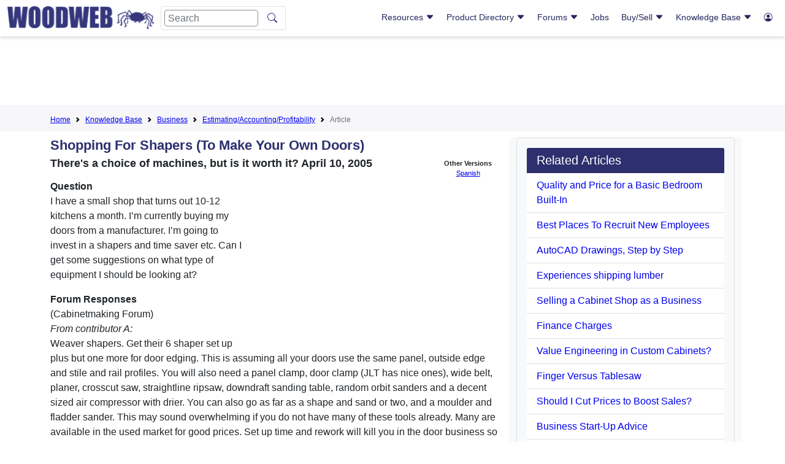

--- FILE ---
content_type: text/html; charset=ISO-8859-1
request_url: https://www.woodweb.com/knowledge_base/Shopping_For_Shapers.html
body_size: 65641
content:
<!doctype html>
<html lang="en">
  <head>
    <!-- Required meta tags -->
    <meta charset="utf-8">
    <meta name="viewport" content="width=device-width, initial-scale=1">

    <!-- Bootstrap CSS -->
    <link href="https://cdn.jsdelivr.net/npm/bootstrap@5.1.1/dist/css/bootstrap.min.css" rel="stylesheet" integrity="sha384-F3w7mX95PdgyTmZZMECAngseQB83DfGTowi0iMjiWaeVhAn4FJkqJByhZMI3AhiU" crossorigin="anonymous">
    <link rel="stylesheet" href="https://cdn.jsdelivr.net/npm/bootstrap-icons@1.11.3/font/bootstrap-icons.min.css">
 
    <!-- Custom CSS -->
    <link href="/layout/css/hash.css?v5.1" rel="stylesheet">
    <link href="/master.css?v1.1" rel="stylesheet">
      
    <meta name="keywords" content="Filenumber1998end MaryAS, kitchen, cabinets, specs, height, depth, size, standards, joints, assembly, planning, design, residential, commercial, management, strategies, principles, techniques, employee, relations, sales, marketing, business, planning, financing, assets, kitchen, cabinets, specs, height, depth, size, standards, joints, assembly, planning, design, residential, commercial, machining, accuracy, set-up, milling, cutting, shaping, joints, joinery, cutters, heads, knives, sharpening, KBIndex KBBusiness KBBusinessEstimatingAccountingProfitability KBCabinetmaking KBCabinetmakingCabinetDoorConstruction 3STAR3  KBBusiness KBCabinetmaking">
    <meta name="description" content="There's a choice of machines, but is it worth it? April 10, 2005">
    <title>Shopping For Shapers  (To Make Your Own Doors)</title>
<script async src="https://pagead2.googlesyndication.com/pagead/js/adsbygoogle.js?client=ca-pub-8638329640918001" crossorigin="anonymous"></script>
<!--script type="text/javascript">
    (function(c,l,a,r,i,t,y){
        c[a]=c[a]||function(){(c[a].q=c[a].q||[]).push(arguments)};
        t=l.createElement(r);t.async=1;t.src="https://www.clarity.ms/tag/"+i;
        y=l.getElementsByTagName(r)[0];y.parentNode.insertBefore(t,y);
    })(window, document, "clarity", "script", "hgp8blqyha");
</script -->

   <link rel="canonical" href="https://woodweb.com/knowledge_base/Shopping_For_Shapers.html" />
<!-- ID: 1998 -->
<link rel="alternate" hreflang="es" href="https://woodweb.com/knowledge_base/es/Comprando_moldeadores.html" />
<link rel="alternate" hreflang="en" href="https://woodweb.com/knowledge_base/Shopping_For_Shapers.html" />
<link rel="alternate" hreflang="x-default" href="https://woodweb.com/knowledge_base/Shopping_For_Shapers.html" />
  </head>
  <body>
    <header class="">
        <div class="container-fluid">
            <div class="row">
                <div class="col-12 col-xl-5 logo-mobile-nav">
                    <div class="row">
                        <div class="col-2 d-lg-none header-menu">
<!--https://icons.getbootstrap.com/icons/justify/-->
                            <button class="d-inline mobile-nav-btn">
<svg xmlns="http://www.w3.org/2000/svg" width="16" height="16" fill="currentColor" class="bi bi-justify" viewBox="0 0 16 16">
  <path fill-rule="evenodd" d="M2 12.5a.5.5 0 0 1 .5-.5h11a.5.5 0 0 1 0 1h-11a.5.5 0 0 1-.5-.5m0-3a.5.5 0 0 1 .5-.5h11a.5.5 0 0 1 0 1h-11a.5.5 0 0 1-.5-.5m0-3a.5.5 0 0 1 .5-.5h11a.5.5 0 0 1 0 1h-11a.5.5 0 0 1-.5-.5m0-3a.5.5 0 0 1 .5-.5h11a.5.5 0 0 1 0 1h-11a.5.5 0 0 1-.5-.5"/>
</svg>
</button>
                        </div>
                        <div class="col-8 col-lg-11 col-xl-12 header-menu-logo">
                            <button class="d-none d-lg-none mobile-nav-btn">
<svg xmlns="http://www.w3.org/2000/svg" width="16" height="16" fill="currentColor" class="bi bi-justify" viewBox="0 0 16 16">
  <path fill-rule="evenodd" d="M2 12.5a.5.5 0 0 1 .5-.5h11a.5.5 0 0 1 0 1h-11a.5.5 0 0 1-.5-.5m0-3a.5.5 0 0 1 .5-.5h11a.5.5 0 0 1 0 1h-11a.5.5 0 0 1-.5-.5m0-3a.5.5 0 0 1 .5-.5h11a.5.5 0 0 1 0 1h-11a.5.5 0 0 1-.5-.5m0-3a.5.5 0 0 1 .5-.5h11a.5.5 0 0 1 0 1h-11a.5.5 0 0 1-.5-.5"/>
</svg>
</button>
<img src="/images/ww_logo.png" class="img-fluid" onclick="window.location='/';" />
                            <form class="d-none d-lg-flex" id="logo-search-1" action="/search.html" method=get>
                              <input class="form-control me-2" name="Terms" type="search" placeholder="Search" aria-label="Search">
                              <input type="hidden" name="Realm" value="All">
                              <button class="btn" type="submit"><i class="bi bi-search"></i></button> </form>
</div>
<div class="col-2 col-lg-1 d-xl-none header-login text-end">
<a href="/cgi-bin/reg/reg.cgi?action=control_panel" >
<!--https://icons.getbootstrap.com/icons/person-circle/-->
                            <button class="d-inline d-xl-none mobile-login-btn" alt="User"><i class="bi bi-person-circle"></i></button>
</a>
                        </div>
                        <div class="col-12 d-lg-none header-search">
                            <form class="d-flex" id="logo-search-2" action="/search.html" method=get>
                              <input type="hidden" name="Realm" value="All">
                              <input class="form-control me-2" name="Terms" type="search" placeholder="Search" aria-label="Search">
<!--https://icons.getbootstrap.com/icons/search/-->
                              <button class="btn" type="submit"><i class="bi bi-search"></i></button>
                            </form>
                        </div>
                    </div>
                </div>
                <div class="col-12 col-xl-7 mobile-nav">
                    <div class="nav-container">
<nav class="d-none d-lg-block float-end woodweb-nav">
  <div class="woodweb-nav-box">
    <div class="ww-navlink-box">
      <a href="#Resources">Resources 
<i class="bi bi-caret-down-fill"></i>
      </a>
      <div class="collapse" id="Resources">
        <ul class="showSubNav">
          <li class="ww-haschild">
            <a href="#GeneralResources" data-bs-toggle="collapse" role="button" aria-expanded="false" aria-controls="GeneralResources">General Resources <i class="bi bi-caret-down-fill"></i>
            </a>
            <ul class="collapse" id="GeneralResources">
      					<li><a href="/woodweb.html">Sponsors</a></li>
                                           <li><a href="/Resources/RSNewVisitor.html">New Visitors</a></li>
                                           <li><a href="/cgi-bin/exchanges/classifieds.cgi?CATEGORY=Event">Woodworking Events</a></li>
                                           <li><a href="/cgi-bin/exchanges/classifieds.cgi?CATEGORY=Announcement">Press Releases</a></li>
                                           <li><a href="/VideoLibrary/VLIndex.html">Video Library</a></li>
                                           <li><a href="/Resources/RSSoftwareConnection.html">Software &amp; Mobile Apps</a></li>
                                           <li><a href="http://www.woodindustry.com/">Woodworkers Directory</a></li>
                                           <li><a href="/cgi-bin/directories/sdd.cgi">Sawing and Drying Directory</a></li>
                                           <li><a href="/Resources/RSBookstore.html">Bookstore</a></li>
                                           <li><a href="/Resources/RSCalculators.html">Calculators</a></li>
                                           <li><a href="/Resources/RSPodcasts.html">Podcasts</a></li>
            </ul>
          </li>
          <li class="ww-haschild">
            <a href="#MemberResources" data-bs-toggle="collapse" role="button" aria-expanded="false" aria-controls="MemberResources">Member Resources <i class="bi bi-caret-down-fill"></i>
            </a>
            <ul class="collapse" id="MemberResources">
              <li><a href="/cgi-bin/reg/reg.cgi?action=control_panel" >Login</a></li>
              <li><a href="/cgi-bin/reg/reg.cgi?action=control_panel" >Control Panel</a></li>
              <li><a href="/members/MemberWhyLogin.html">Membership Benefits</a></li>
              <li><a href="/cgi-bin/reg/reg.cgi?action=reg_form&return=/SiteMap.html">Become a Member</a></li>
            </ul>
          </li>
          <li class="ww-haschild">
            <a href="#Galleries" data-bs-toggle="collapse" role="button" aria-expanded="false" aria-controls="Galleries">Galleries <i class="bi bi-caret-down-fill"></i>
            </a>
            <ul class="collapse" id="Galleries">
		<li><a href="/cgi-bin/galleries/project.cgi">Project Gallery</a></li>
          	<li><a href="/cgi-bin/galleries/sawmill.cgi">Sawmill Gallery</a></li>
          	<li><a href="/cgi-bin/galleries/shop.cgi">Shop Gallery</a></li>
          	<li><a href="/cgi-bin/galleries/shopbuilt.cgi">Shopbuilt Equipment Gallery</a></li>
	   </ul>
	</li>
        </ul>
      </div>
    </div>
    <div class="ww-navlink-box">
      <a href="#"> Product Directory <i class="bi bi-caret-down-fill"></i>
      </a>
      <div class="collapse col6" id="ProductInventory">
        <ul class="col2SubNav">
          <li><a href="/ProductDirectory/PDIndex.html">Product Category Map</a></li>
          <li><a href="/ProductDirectory/PDALPHA.html">Alphabetical List of Companies</a></li>
          <li>
            <a href="/ProductDirectory/PDAdhesivesFasteners.html">Adhesives and Fasteners</a>
          </li>
          <li>
            <a href="/ProductDirectory/PDAssociations.html">Associations</a>
          </li>
          <li>
            <a href="/ProductDirectory/PDBusiness.html">Business</a>
          </li>
          <li>
            <a href="/ProductDirectory/PDCabinets.html">Cabinets</a>
          </li>
          <li>
            <a href="/ProductDirectory/PDComponents.html">Components</a>
          </li>
          <li>
            <a href="/ProductDirectory/PDComputerSoftware.html">Computer Software</a>
          </li>
          <li>
            <a href="/ProductDirectory/PDDraftingDesignServices.html">Drafting Design Services</a>
          </li>
          <li>
            <a href="/ProductDirectory/PDEducation.html">Education</a>
          </li>
          <li>
            <a href="/ProductDirectory/PDElectronics.html">Electronics</a>
          </li>
          <li>
            <a href="/ProductDirectory/PDFinishingAbrasives.html">Finishing and Abrasives</a>
          </li>
          <li>
            <a href="/ProductDirectory/PDForestry.html">Forestry</a>
          </li>
          <li>
            <a href="/ProductDirectory/PDHandTools.html">HandTools</a>
          </li>
          <li class="ww-haschild">
            <a href="#Hardware" data-bs-toggle="collapse" role="button" aria-expanded="false" aria-controls="Hardware">Hardware <i class="bi bi-caret-down-fill"></i>
            </a>
            <ul class="collapse" id="Hardware">
              <li>
                <a href="/ProductDirectory/PDHardwareGeneral.html">Hardware: General</a>
              </li>
              <li>
                <a href="/ProductDirectory/PDHardwareCabinetAccessories.html">Cabinet Accessories</a>
              </li>
              <li>
                <a href="/ProductDirectory/PDHardwareDecorative.html">Decorative</a>
              </li>
              <li>
                <a href="/ProductDirectory/PDHardwareDrawerSystems.html">Drawer Systems</a>
              </li>
              <li>
                <a href="/ProductDirectory/PDHardwareHinges.html">Hinges</a>
              </li>
              <li>
                <a href="/ProductDirectory/PDHardwareLighting.html">Lighting</a>
              </li>
              <li>
                <a href="/ProductDirectory/PDHardwarePanelInstallation.html">Panel Installation</a>
              </li>
            </ul>
          </li>
          <li>
            <a href="/ProductDirectory/PDJobOpportunities.html">Job Opportunities and Woodworking Services</a>
          </li>
          <li>
            <a href="/ProductDirectory/PDLSS.html">Laminating and Solid Surfacing</a>
          </li>
          <li class="ww-haschild">
            <a href="#LumberandPlywood" data-bs-toggle="collapse" role="button" aria-expanded="false" aria-controls="LumberandPlywood">Lumber and Plywood <i class="bi bi-caret-down-fill"></i>
            </a>
            <ul class="collapse" id="LumberandPlywood">
              <li>
                <a href="/ProductDirectory/PDLumberPlywood.html">Lumber and Plywood: General</a>
              </li>
              <li>
                <a href="#">Retail Lumber &amp; Plywood</a>
              </li>
            </ul>
          </li>
          <li class="ww-haschild">
            <a href="#Machinery" data-bs-toggle="collapse" role="button" aria-expanded="false" aria-controls="Machinery">Machinery <i class="bi bi-caret-down-fill"></i>
            </a>
            <ul class="collapse" id="Machinery">
              <li>
                <a href="/ProductDirectory/PDMachinery.html">Machinery: All Categories</a>
              </li>
              <li>
                <a href="/ProductDirectory/PDMachineryAirCompressors.html">Air Compressors</a>
              </li>
              <li>
                <a href="/ProductDirectory/PDMachineryAuctions.html">Auctions and Appraisals</a>
              </li>
              <li>
                <a href="/ProductDirectory/PDMachineryBoringMach.html">Boring Machines</a>
              </li>
              <li>
                <a href="/ProductDirectory/PDMachineryCarvingMach.html">Carving Machines</a>
              </li>
              <li>
                <a href="/ProductDirectory/PDMachineryClampingEquip.html">Clamping Equip.</a>
              </li>
              <li>
                <a href="/ProductDirectory/PDMachineryCNC.html">CNC Machinery</a>
              </li>
              <li>
                <a href="/ProductDirectory/PDMachineryCombinationMachines.html">Combination Machines</a>
              </li>
              <li>
                <a href="/ProductDirectory/PDMachineryCopingMachines.html">Coping Machinery</a>
              </li>
              <li>
                <a href="/ProductDirectory/PDMachineryCountertopEquip.html">Countertop Equip.</a>
              </li>
              <li>
                <a href="/ProductDirectory/PDMachineryDoorWindowEquip.html">Door and Window Equip.</a>
              </li>
              <li>
                <a href="/ProductDirectory/PDMachineryDovetailingEquip.html">Dovetailing Equip.</a>
              </li>
              <li>
                <a href="/ProductDirectory/PDMachineryDowellingEquip.html">Dowelling Equip.</a>
              </li>
              <li>
                <a href="/ProductDirectory/PDMachineryDowelmakingMach.html">Dowelmaking Machinery</a>
              </li>
              <li>
                <a href="/ProductDirectory/PDMachineryDustCollection.html">Dust Collection</a>
              </li>
              <li>
                <a href="/ProductDirectory/PDMachineryDowndraftTables.html">Downdraft Tables</a>
              </li>
              <li>
                <a href="/ProductDirectory/PDMachineryFrameEquip.html">Frame Equip.</a>
              </li>
              <li>
                <a href="/ProductDirectory/PDMachineryEdgeBanders.html">Edge Banders</a>
              </li>
              <li>
                <a href="/ProductDirectory/PDMachineryEnergyProduction.html">Energy Production Equip.</a>
              </li>
              <li>
                <a href="/ProductDirectory/PDMachineryFingerJointers.html">Finger Jointers</a>
              </li>
              <li>
                <a href="/ProductDirectory/PDMachineryFinishingEquip.html">Finishing Equip.</a>
              </li>
              <li>
                <a href="/ProductDirectory/PDMachineryFlooringMach.html">Flooring Machinery</a>
              </li>
              <li>
                <a href="/ProductDirectory/PDMachineryGluingEquip.html">Gluing Equip.</a>
              </li>
              <li>
                <a href="/ProductDirectory/PDMachineryHingeInsertion.html">Hinge Insertion</a>
              </li>
              <li>
                <a href="/ProductDirectory/PDMachineryJointers.html">Jointers</a>
              </li>
              <li>
                <a href="/ProductDirectory/PDMachineryLaminatingEquip.html">Laminating Equip.</a>
              </li>
              <li>
                <a href="/ProductDirectory/PDMachineryLaserMachining.html">Laser Machining</a>
              </li>
              <li>
                <a href="/ProductDirectory/PDMachineryLathes.html">Lathes</a>
              </li>
              <li>
                <a href="/ProductDirectory/PDMachineryMaterialHandling.html">Material Handling</a>
              </li>
              <li>
                <a href="/ProductDirectory/PDMachineryMeasuringEquipment.html">Measuring Equip.</a>
              </li>
              <li>
                <a href="/ProductDirectory/PDMachineryMisc.html">Misc</a>
              </li>
              <li>
                <a href="/ProductDirectory/PDMachineryMortisingEquip.html">Mortising Equip.</a>
              </li>
              <li>
                <a href="/ProductDirectory/PDMachineryMoulders.html">Moulders</a>
              </li>
              <li>
                <a href="/ProductDirectory/PDMachineryPanelProcessingEquip.html">Panel Processing Equip.</a>
              </li>
              <li>
                <a href="/ProductDirectory/PDMachineryPlaners.html">Planers</a>
              </li>
              <li>
                <a href="/ProductDirectory/PDMachineryPresses.html">Presses</a>
              </li>
              <li>
                <a href="/ProductDirectory/PDMachineryPrimaryProcessing.html">Primary Processing</a>
              </li>
              <li>
                <a href="/ProductDirectory/PDMachineryRouters.html">Routers</a>
              </li>
              <li>
                <a href="/ProductDirectory/PDMachinerySandingMach.html">Sanding Machines</a>
              </li>
              <li>
                <a href="/ProductDirectory/PDMachinerySawingMach.html">Sawing Machines</a>
              </li>
              <li>
                <a href="#">Service &amp; Repairs</a>
              </li>
              <li>
                <a href="/ProductDirectory/PDMachineryShapers.html">Shapers</a>
              </li>
              <li>
                <a href="/ProductDirectory/PDMachinerySharpeningEquip.html">Sharpening Equip.</a>
              </li>
              <li>
                <a href="/ProductDirectory/PDMachinerySpareParts.html">Spare Parts</a>
              </li>
              <li>
                <a href="/ProductDirectory/PDMachineryStairManuf.html">Stair Manufacturing</a>
              </li>
              <li>
                <a href="/ProductDirectory/PDMachineryTenoners.html">Tenoners</a>
              </li>
              <li>
                <a href="/ProductDirectory/PDMachineryVGroovingEquip.html">V-Grooving Equip.</a>
              </li>
              <li>
                <a href="/ProductDirectory/PDMachineryVeneerEquip.html">Veneer Equip.</a>
              </li>
              <li>
                <a href="/ProductDirectory/PDMachineryWoodWasteHandlingEquip.html">Wood Waste Handling Equip.</a>
              </li>
              <li>
                <a href="/ProductDirectory/PDMachineryDowndraftTables.html">Downdraft Tables</a>
              </li>
            </ul>
          </li>
          <li class="ww-haschild">
            <a href="#MouldingsandMillwork" data-bs-toggle="collapse" role="button" aria-expanded="false" aria-controls="MouldingsandMillwork">Mouldings and Millwork <i class="bi bi-caret-down-fill"></i>
            </a>
            <ul class="collapse" id="MouldingsandMillwork">
              <li>
                <a href="/ProductDirectory/PDMouldingsMillwork.html">Mouldings and Millwork: All Categories</a>
              </li>
              <li>
                <a href="/ProductDirectory/PDMouldingsMillworkFlooring.html">Flooring</a>
              </li>
              <li>
                <a href="/ProductDirectory/PDMouldingsMillworkStair.html">Stair Building</a>
              </li>
            </ul>
          </li>
          <li>
            <a href="/ProductDirectory/PDPackagingTransportation.html">Packaging and Transportation</a>
          </li>
          <li>
            <a href="/ProductDirectory/PDPowerTools.html">Power Tools</a>
          </li>
          <li>
            <a href="/ProductDirectory/PDPublications.html">Plans &amp; Publications</a>
          </li>
          <li>
            <a href="/ProductDirectory/PDPlantMaintenanceManagement.html">Plant Maintenance &amp; Management</a>
          </li>
          <li>
            <a href="/ProductDirectory/PDSawingDrying.html">Sawing and Drying</a>
          </li>
          <li>
            <a href="/ProductDirectory/PDSuppliers.html">Suppliers</a>
          </li>
          <li class="ww-haschild">
            <a href="#Tooling" data-bs-toggle="collapse" role="button" aria-expanded="false" aria-controls="Tooling">Tooling <i class="bi bi-caret-down-fill"></i>
            </a>
            <ul class="collapse" id="Tooling">
              <li>
                <a href="/ProductDirectory/PDTooling.html">Tooling: All Categories</a>
              </li>
              <li>
                <a href="/ProductDirectory/PDToolingAccessories.html">Enhancements and Accessories</a>
              </li>
            </ul>
          </li>
          <li class="ww-haschild">
            <a href="#Veneer" data-bs-toggle="collapse" role="button" aria-expanded="false" aria-controls="Veneer">Veneer <i class="bi bi-caret-down-fill"></i>
            </a>
            <ul class="collapse" id="Veneer">
              <li>
                <a href="/ProductDirectory/PDVeneer.html">Veneer: All Categories</a>
              </li>
              <li>
                <a href="/ProductDirectory/PDToolingAccessories.html">Enhancements and Accessories</a>
              </li>
              <li>
                <a href="/ProductDirectory/PDVeneerEdgebanding.html">Edgebanding</a>
              </li>
              <li>
                <a href="/ProductDirectory/PDVeneerInlaysMarquetry.html">Inlays and Marquetry</a>
              </li>
            </ul>
          </li>
          <li>
            <a href="/ProductDirectory/PDWoodTurning.html">Wood Turning</a>
          </li>
        </ul>
      </div>
    </div>
    <div class="ww-navlink-box">
      <a href="#Forums"> Forums <i class="bi bi-caret-down-fill"></i>
      </a>
      <div class="collapse col4" id="Forums">
        <ul class="col2SubNav">
          <li>
            <a href="/Forums/FMUpdate.html">Recent Posts At All Forums</a>
          </li>
          <li>
            <a href="/cgi-bin/forums/adhesives.pl">Adhesives</a>
          </li>
          <li>
            <a href="/cgi-bin/forums/aw.pl">Architectural Woodworking</a>
          </li>
          <li>
            <a href="/cgi-bin/forums/business.pl">Business and Management</a>
          </li>
          <li>
            <a href="/cgi-bin/forums/install.pl">Cabinet and Millwork Installation</a>
          </li>
          <li>
            <a href="/cgi-bin/forums/cabinetmaking.pl">Cabinetmaking</a>
          </li>
          <li>
            <a href="/cgi-bin/forums/cad.pl">CAD</a>
          </li>
          <li>
            <a href="/cgi-bin/forums/comdry.pl">Commercial Kiln Drying</a>
          </li>
          <li>
            <a href="/cgi-bin/forums/cnc.pl">CNC</a>
          </li>
          <li>
            <a href="/cgi-bin/forums/dust.pl">Dust Collection, Safety and Plant Operation</a>
          </li>
          <li>
            <a href="/cgi-bin/forums/finishing.pl">Professional Finishing</a>
          </li>
          <li>
            <a href="/cgi-bin/forums/forestry.pl">Forestry</a>
          </li>
          <li>
            <a href="/cgi-bin/forums/furniture.pl">Professional Furniture Making</a>
          </li>
          <li>
            <a href="/cgi-bin/forums/lss.pl">Laminating and Solid Surfacing</a>
          </li>
          <li>
            <a href="/cgi-bin/forums/sawdry.pl">Sawing and Drying</a>
          </li>
          <li>
            <a href="/cgi-bin/forums/shopbuilt.pl">Shop Built Equipment</a>
          </li>
          <li>
            <a href="/cgi-bin/forums/swmf.pl">Solid Wood Machining</a>
          </li>
          <li>
            <a href="/cgi-bin/forums/vawp.pl">Value Added Wood Processing</a>
          </li>
          <li>
            <a href="/cgi-bin/forums/veneer.pl">Veneer</a>
          </li>
          <li>
            <a href="/cgi-bin/forums/wnw.pl">WOODnetWORK</a>
          </li>
        </ul>
      </div>
    </div>
    <div class="ww-navlink-box">
            <a href="/cgi-bin/exchanges/jobs.cgi">Jobs</a>
    </div>
    <div class="ww-navlink-box">
      <a href="#BuySell"> Buy/Sell <i class="bi bi-caret-down-fill"></i>
      </a>
      <div class="collapse narrowSubnav" id="BuySell">
        <ul >
          <li>
            <a href="/cgi-bin/exchanges/jobs.cgi">Jobs and Services</a>
          </li>
          <li>
            <a href="/cgi-bin/exchanges/lumber.cgi">Lumber</a>
          </li>
          <li>
            <a href="/cgi-bin/exchanges/machinery.cgi">Machinery</a>
          </li>
          <li>
            <a href="/cgi-bin/exchanges/classifieds.cgi">Classifieds</a>
          </li>
          <li>
            <a href="/cgi-bin/exchanges/jobs.cgi?LISTING_TYPE=Offering+Services">Services</a>
          </li>
          <li class="ww-haschild">
            <a href="#NotifyMeOfNewListings" data-bs-toggle="collapse" role="button" aria-expanded="false" aria-controls="NotifyMeOfNewListings"> Notify Me Of New Listings <i class="bi bi-caret-down-fill"></i>
            </a>
            <ul class="collapse" id="NotifyMeOfNewListings">
              <li>
                <a href="/Resources/RSJobGram.html">Job Opportunites and Services</a>
              </li>
              <li>
                <a href="/Resources/RSLumberGram.html">Lumber Exchange</a>
              </li>
              <li>
                <a href="/Resources/RSMachineryGram.html">Machinery Exchange</a>
              </li>
            </ul>
          </li>
        </ul>
      </div>
    </div>
    <div class="ww-navlink-box">
      <a href="#KnowledgeBase"> Knowledge Base <i class="bi bi-caret-down-fill"></i>
      </a>
      <div class="collapse col6" id="KnowledgeBase">
        <ul class="col2SubNav">
              <li>
                <a href="/KnowledgeBase/KBIndex.html">Search/Browse Knowledge Base</a>
              </li>
          <li class="ww-haschild">
            <a href="#AdhesivesGluingandLaminating" data-bs-toggle="collapse" role="button" aria-expanded="false" aria-controls="AdhesivesGluingandLaminating">Adhesives, Gluing, and Laminating <i class="bi bi-caret-down-fill"></i>
            </a>
            <ul class="collapse" id="AdhesivesGluingandLaminating">
              <li>
                <a href="/KnowledgeBase/KBAdhesives.html">All Related Articles</a>
              </li>
              <li>
                <a href="/KnowledgeBase/KBAdhesivesGlueBonding.html">Glues and Bonding Agents</a>
              </li>
              <li>
                <a href="/KnowledgeBase/KBAdhesivesGluingClampingEquip.html">Gluing and Clamping Equip</a>
              </li>
            </ul>
          </li>
          <li class="ww-haschild">
            <a href="#ArchitecturalMillwork" data-bs-toggle="collapse" role="button" aria-expanded="false" aria-controls="ArchitecturalMillwork">Architectural Millwork <i class="bi bi-caret-down-fill"></i>
            </a>
            <ul class="collapse" id="ArchitecturalMillwork">
              <li>
                <a href="/KnowledgeBase/KBAM.html">All Related Articles</a>
              </li>
              <li>
                <a href="/KnowledgeBase/KBAMCustomMillwork.html">Custom Millwork</a>
              </li>
              <li>
                <a href="/KnowledgeBase/KBAMDoorsWindows.html">Doors and Windows</a>
              </li>
              <li>
                <a href="/KnowledgeBase/KBAMFlooring.html">Flooring</a>
              </li>
              <li>
                <a href="/KnowledgeBase/KBAMGeneral.html">General</a>
              </li>
              <li>
                <a href="/KnowledgeBase/KBAMInstaller.html">Millwork Installer</a>
              </li>
              <li>
                <a href="/KnowledgeBase/KBAMLathe.html">Lathe Turning</a>
              </li>
              <li>
                <a href="/KnowledgeBase/KBAMMoldings.html">Mouldings</a>
              </li>
              <li>
                <a href="/KnowledgeBase/KBAMRestoration.html">Millwork Restoration</a>
              </li>
              <li>
                <a href="/KnowledgeBase/KBAMStairs.html">Stairs</a>
              </li>
              <li>
                <a href="/KnowledgeBase/KBAMStockManufacturer.html">Stock Manufacturing</a>
              </li>
            </ul>
          </li>
          <li class="ww-haschild">
            <a href="#Business" data-bs-toggle="collapse" role="button" aria-expanded="false" aria-controls="Business">Business <i class="bi bi-caret-down-fill"></i>
            </a>
            <ul class="collapse" id="Business">
              <li>
                <a href="/KnowledgeBase/KBBusiness.html">All Related Articles</a>
              </li>
              <li>
                <a href="/KnowledgeBase/KBBusinessEmployeeRelations.html">Employee Relations</a>
              </li>
              <li>
                <a href="/KnowledgeBase/KBBusinessEstimatingAccountingProfitability.html">Estimating/Accounting/Profit</a>
              </li>
              <li>
                <a href="/KnowledgeBase/KBBusinessLegal.html">Legal</a>
              </li>
              <li>
                <a href="/KnowledgeBase/KBBusinessMarketing.html">Marketing</a>
              </li>
              <li>
                <a href="/KnowledgeBase/KBBusinessPlantManagement.html">Plant Management</a>
              </li>
              <li>
                <a href="/KnowledgeBase/KBBusinessProjectManagement.html">Project Management</a>
              </li>
              <li>
                <a href="/KnowledgeBase/KBBusinessSales.html">Sales</a>
              </li>
            </ul>
          </li>
          <li class="ww-haschild">
            <a href="#Cabinetmaking" data-bs-toggle="collapse" role="button" aria-expanded="false" aria-controls="Cabinetmaking">Cabinetmaking <i class="bi bi-caret-down-fill"></i>
            </a>
            <ul class="collapse" id="Cabinetmaking">
              <li>
                <a href="/KnowledgeBase/KBCabinetmaking.html">All Related Articles</a>
              </li>
              <li>
                <a href="/KnowledgeBase/KBCabinetmakingCommercialCabinetry.html">Commercial Cabinetry</a>
              </li>
              <li>
                <a href="/KnowledgeBase/KBCabinetmakingCustomCabinetConstruction.html">Custom Cabinet Construction</a>
              </li>
              <li>
                <a href="/KnowledgeBase/KBCabinetmakingCabinetDesign.html">Cabinet Design</a>
              </li>
              <li>
                <a href="/KnowledgeBase/KBCabinetmakingCabinetDoorConstruction.html">Cabinet Door Construction</a>
              </li>
              <li>
                <a href="/KnowledgeBase/KBCabinetmakingGeneral.html">General</a>
              </li>
              <li>
                <a href="/KnowledgeBase/KBCabinetmakingInstallation.html">Installation</a>
              </li>
              <li>
                <a href="/KnowledgeBase/KBCabinetmakingResidentialCabinetry.html">Residential Cabinetry</a>
              </li>
              <li>
                <a href="/KnowledgeBase/KBCabinetmakingStoreFixtures.html">Store Fixtures</a>
              </li>
            </ul>
          </li>
          <li class="ww-haschild">
            <a href="#Computerization" data-bs-toggle="collapse" role="button" aria-expanded="false" aria-controls="Computerization">Computerization <i class="bi bi-caret-down-fill"></i>
            </a>
            <ul class="collapse" id="Computerization">
              <li>
                <a href="/KnowledgeBase/KBComputerization.html">All Related Articles</a>
              </li>
              <li>
                <a href="/KnowledgeBase/KBComputerizationSoftware.html">Software</a>
              </li>
              <li>
                <a href="/KnowledgeBase/KBComputerizationCADDesign.html">CAD and Design</a>
              </li>
              <li>
                <a href="/KnowledgeBase/KBComputerizationCNCMachineryandTechniques.html">CNC Machinery and Techniques</a>
              </li>
            </ul>
          </li>
          <li class="ww-haschild">
            <a href="#DustCollectionSafetyPlantOperation" data-bs-toggle="collapse" role="button" aria-expanded="false" aria-controls="DustCollectionSafetyPlantOperation">Dust Collection, Safety, Plant Operation <i class="bi bi-caret-down-fill"></i>
            </a>
            <ul class="collapse" id="DustCollectionSafetyPlantOperation">
              <li>
                <a href="/KnowledgeBase/KBDCSPO.html">All Related Articles</a>
              </li>
              <li>
                <a href="/KnowledgeBase/KBDustCollectionGeneral">General</a>
              </li>
              <li>
                <a href="/KnowledgeBase/KBPOMaterialHandling.html">Material Handling</a>
              </li>
              <li>
                <a href="/KnowledgeBase/KBPOWoodWasteDisposal.html">Wood Waste Disposal</a>
              </li>
              <li>
                <a href="/KnowledgeBase/KBSafetySafetyEquipment.html">Safety Equipment</a>
              </li>
              <li>
                <a href="/KnowledgeBase/KBSafetyHazardCommunication.html">Hazard Communication</a>
              </li>
            </ul>
          </li>
          <li class="ww-haschild">
            <a href="#Finishing" data-bs-toggle="collapse" role="button" aria-expanded="false" aria-controls="Finishing">Finishing <i class="bi bi-caret-down-fill"></i>
            </a>
            <ul class="collapse" id="Finishing">
              <li>
                <a href="/KnowledgeBase/KBFinishing.html">All Related Articles</a>
              </li>
              <li>
                <a href="/KnowledgeBase/KBFinishingGeneral.html">General Wood Finishing</a>
              </li>
              <li>
                <a href="/KnowledgeBase/KBFinishingHighSpeedProduction.html">High Speed Production</a>
              </li>
              <li>
                <a href="/KnowledgeBase/KBFinishingRefinishing.html">Refinishing</a>
              </li>
            </ul>
          </li>
          <li class="ww-haschild">
            <a href="#Forestry" data-bs-toggle="collapse" role="button" aria-expanded="false" aria-controls="Forestry">Forestry <i class="bi bi-caret-down-fill"></i>
            </a>
            <ul class="collapse" id="Forestry">
              <li>
                <a href="/KnowledgeBase/KBForestry.html">All Related Articles</a>
              </li>
              <li>
                <a href="/KnowledgeBase/KBForestryAgroForestry.html">Agro-Forestry</a>
              </li>
              <li>
                <a href="/KnowledgeBase/KBFPL.html">Forest Product Laboratory Articles</a>
              </li>
              <li>
                <a href="/KnowledgeBase/KBForestryTreePestsDiseases.html">Tree Pests and Diseases</a>
              </li>
              <li>
                <a href="/KnowledgeBase/KBForestryTimberHarvesting.html">Timber Harvesting</a>
              </li>
              <li>
                <a href="/KnowledgeBase/KBForestryTreePlanting.html">Tree Planting</a>
              </li>
              <li>
                <a href="/KnowledgeBase/KBForestryWoodlotManagement.html">Woodlot Management</a>
              </li>
            </ul>
          </li>
          <li class="ww-haschild">
            <a href="#Furniture" data-bs-toggle="collapse" role="button" aria-expanded="false" aria-controls="Furniture">Furniture <i class="bi bi-caret-down-fill"></i>
            </a>
            <ul class="collapse" id="Furniture">
              <li>
                <a href="/KnowledgeBase/KBFurniture.html">All Related Articles</a>
              </li>
              <li>
                <a href="/KnowledgeBase/KBFurnitureCustomFurniture.html">Custom Furniture</a>
              </li>
              <li>
                <a href="/KnowledgeBase/KBFurnitureFurnitureDesign.html">Furniture Design</a>
              </li>
              <li>
                <a href="/KnowledgeBase/KBFurnitureGeneral.html">General</a>
              </li>
              <li>
                <a href="/KnowledgeBase/KBFurnitureFurnitureManufacturing.html">Furniture Manufacturing</a>
              </li>
              <li>
                <a href="/KnowledgeBase/KBFurnitureOutdoorFurniture.html">Outdoor Furniture</a>
              </li>
              <li>
                <a href="/KnowledgeBase/KBFurnitureFurnitureRepairs.html">Furniture Repairs</a>
              </li>
              <li>
                <a href="/KnowledgeBase/KBFurnitureFurnitureReproduction.html">Furniture Reproduction</a>
              </li>
              <li>
                <a href="/KnowledgeBase/KBFurnitureRestoration.html">Restoration</a>
              </li>
            </ul>
          </li>
          <li class="ww-haschild">
            <a href="#LaminatingandSolidSurfacing" data-bs-toggle="collapse" role="button" aria-expanded="false" aria-controls="LaminatingandSolidSurfacing">Laminating and Solid Surfacing <i class="bi bi-caret-down-fill"></i>
            </a>
            <ul class="collapse" id="LaminatingandSolidSurfacing">
              <li>
                <a href="/KnowledgeBase/KBLSS.html">All Related Articles</a>
              </li>
              <li>
                <a href="/KnowledgeBase/KBLSSFabricationTechniques.html">Fabrication Techniques</a>
              </li>
              <li>
                <a href="/KnowledgeBase/KBLSSMaterials.html">Materials</a>
              </li>
              <li>
                <a href="/KnowledgeBase/KBSafetySafetyEquipment.html">Equipment</a>
              </li>
            </ul>
          </li>
          <li class="ww-haschild">
            <a href="#LumberandPlywood" data-bs-toggle="collapse" role="button" aria-expanded="false" aria-controls="LumberandPlywood">Lumber and Plywood 
<i class="bi bi-caret-down-fill"></i>
            </a>
            <ul class="collapse" id="LumberandPlywood">
              <li>
                <a href="/KnowledgeBase/KBLMBPLY.html">All Related Articles</a>
              </li>
              <li>
                <a href="/KnowledgeBase/KBLumberBuying.html">Buying</a>
              </li>
              <li>
                <a href="/KnowledgeBase/KBLumberStorage.html">Storage</a>
              </li>
              <li>
                <a href="/KnowledgeBase/KBLumberWoodIdentification.html">Wood Identification</a>
              </li>
            </ul>
          </li>
          <li class="ww-haschild">
            <a href="#collaPanelProcessingpseExample" data-bs-toggle="collapse" role="button" aria-expanded="false" aria-controls="collaPanelProcessingpseExample">Panel Processing <i class="bi bi-caret-down-fill"></i>
            </a>
            <ul class="collapse" id="collaPanelProcessingpseExample">
              <li>
                <a href="/KnowledgeBase/KBPanelProcessing.html">All Related Articles</a>
              </li>
              <li>
                <a href="/KnowledgeBase/KBPanelProcessingGeneral.html">General</a>
              </li>
              <li>
                <a href="/KnowledgeBase/KBPanelProcessingMaintenance.html">Machine Setup/Maintenance</a>
              </li>
            </ul>
          </li>
          <li class="ww-haschild">
            <a href="#PrimaryProcessing" data-bs-toggle="collapse" role="button" aria-expanded="false" aria-controls="PrimaryProcessing">Primary Processing <i class="bi bi-caret-down-fill"></i>
            </a>
            <ul class="collapse" id="PrimaryProcessing">
              <li>
                <a href="/KnowledgeBase/KBPP.html">All Related Articles</a>
              </li>
              <li>
                <a href="/KnowledgeBase/KBPPAirDryingLumber.html">Air Drying Lumber</a>
              </li>
              <li>
                <a href="/KnowledgeBase/KBPPKilnConstruction.html">Kiln Construction</a>
              </li>
              <li>
                <a href="/KnowledgeBase/KBPPKilnOperation.html">Kiln Operation</a>
              </li>
              <li>
                <a href="/KnowledgeBase/KBPPLumberGrading.html">Lumber Grading</a>
              </li>
              <li>
                <a href="/KnowledgeBase/KBPPSawmilling.html">Sawmilling</a>
              </li>
              <li>
                <a href="/KnowledgeBase/KBForestryWoodlotManagement.html">Woodlot Management</a>
              </li>
              <li>
                <a href="/KnowledgeBase/KBPPYieldFormulas.html">Yield Formulas</a>
              </li>
            </ul>
          </li>
          <li class="ww-haschild">
            <a href="#SolidWoodMachining" data-bs-toggle="collapse" role="button" aria-expanded="false" aria-controls="SolidWoodMachining">Solid Wood Machining <i class="bi bi-caret-down-fill"></i>
            </a>
            <ul class="collapse" id="SolidWoodMachining">
              <li>
                <a href="/KnowledgeBase/KBSWM.html">All Related Articles</a>
              </li>
              <li>
                <a href="/KnowledgeBase/KBSWMGeneral.html">General</a>
              </li>
              <li>
                <a href="/KnowledgeBase/KBSWMSetupandMaintenance.html">Setup and Maintenance</a>
              </li>
              <li>
                <a href="/KnowledgeBase/KBSWMTooling.html">Tooling</a>
              </li>
              <li>
                <a href="/KnowledgeBase/KBSWMToolGrinding.html">Tool Grinding</a>
              </li>
            </ul>
          </li>
          <li class="ww-haschild">
            <a href="#Veneer" data-bs-toggle="collapse" role="button" aria-expanded="false" aria-controls="Veneer">Veneer <i class="bi bi-caret-down-fill"></i>
            </a>
            <ul class="collapse" id="Veneer">
              <li>
                <a href="/KnowledgeBase/KBVeneer.html">All Related Articles</a>
              </li>
              <li>
                <a href="/KnowledgeBase/KBVeneerMachinery.html">Machinery</a>
              </li>
              <li>
                <a href="/KnowledgeBase/KBVeneerProcessingManufacturing.html">Processing and Manufacturing</a>
              </li>
              <li>
                <a href="/KnowledgeBase/KBVeneerTechniques.html">Techniques</a>
              </li>
            </ul>
          </li>
          <li class="ww-haschild">
            <a href="#WoodEngineering" data-bs-toggle="collapse" role="button" aria-expanded="false" aria-controls="WoodEngineering">Wood Engineering <i class="bi bi-caret-down-fill"></i>
            </a>
            <ul class="collapse" id="WoodEngineering">
              <li>
                <a href="/KnowledgeBase/KBWE.html">All Related Articles</a>
              </li>
              <li>
                <a href="/KnowledgeBase/KBWEGeneral.html">General</a>
              </li>
              <li>
                <a href="/KnowledgeBase/KBWEWoodProperties.html">Wood Properties</a>
              </li>
            </ul>
          </li>
          <li class="ww-haschild">
            <a href="#WoodworkingMiscellaneous" data-bs-toggle="collapse" role="button" aria-expanded="false" aria-controls="WoodworkingMiscellaneous">Woodworking Miscellaneous <i class="bi bi-caret-down-fill"></i>
            </a>
            <ul class="collapse" id="WoodworkingMiscellaneous">
              <li>
                <a href="/KnowledgeBase/KBMISCEL.html">All Related Articles</a>
              </li>
              <li>
                <a href="/KnowledgeBase/KBAccessoriesGeneral.html">Accessories</a>
              </li>
              <li>
                <a href="/KnowledgeBase/KBBWGeneral.html">Bending Wood</a>
              </li>
              <li>
                <a href="/KnowledgeBase/KBBBGeneral.html">Boat Building</a>
              </li>
              <li>
                <a href="/KnowledgeBase/KBBBBoatRepairs.html">Boat Repairs</a>
              </li>
              <li>
                <a href="/KnowledgeBase/KBCarvingGeneral.html">Carving</a>
              </li>
              <li>
                <a href="/KnowledgeBase/KBMIGeneral.html">Musical Instruments</a>
              </li>
              <li>
                <a href="/KnowledgeBase/KBPFGeneral.html">Picture Frames</a>
              </li>
              <li>
                <a href="/KnowledgeBase/KBTMGeneral.html">Tool Maintenance</a>
              </li>
              <li>
                <a href="/KnowledgeBase/KBWoodworkingGeneral.html">Woodworking</a>
              </li>
            </ul>
          </li>
        </ul>
      </div>
    </div>
    <div class="ww-navlink-box">
      <a href="/cgi-bin/reg/reg.cgi?action=control_panel" alt="User" class="ww-navlink d-none d-xl-block">
        <span class="d-lg-none">Login</span>
<i class="bi bi-person-circle"></i>
      </a>
    </div>
  </div>
</nav>       
                    </div>
                </div>
            </div>
        </div>
    </header>

    <div id="bannerAds">
        <div class="container">
            <div class="row"><center>
<!-- HERE --><script async src="https://pagead2.googlesyndication.com/pagead/js/adsbygoogle.js?client=ca-pub-8638329640918001"
     crossorigin="anonymous"></script>
<!-- 2021 Top Banner -->
<ins class="adsbygoogle"
     style="display:inline-block;width:728px;height:90px"
     data-ad-client="ca-pub-8638329640918001"
     data-ad-slot="3597749170"></ins>
<script>
     (adsbygoogle = window.adsbygoogle || []).push({});
</script>

</center>
            </div>
        </div>
    </div>
    <div id="BreadCrumbs">
        <div class="container">
            <div class="row">
                <div class="col-12">
<nav style="--bs-breadcrumb-divider: url(&#34;data:image/svg+xml,%3Csvg xmlns='http://www.w3.org/2000/svg' width='8' height='8'%3E%3Cpath d='M2.5 0L1 1.5 3.5 4 1 6.5 2.5 8l4-4-4-4z' fill='currentColor'/%3E%3C/svg%3E&#34;);" aria-label="breadcrumb">
  <ol class="breadcrumb">
  <li class="breadcrumb-item"><a href="/">Home</a></li>
<li class="breadcrumb-item"><a href="/KnowledgeBase/KBIndex.html">Knowledge Base</a></li>
<li class="breadcrumb-item"><a href="/KnowledgeBase/KBBusiness.html">Business</a></li>
<li class="breadcrumb-item"><a href="/KnowledgeBase/KBBusinessEstimatingAccountingProfitability.html">Estimating/Accounting/Profitability</a></li>
<li class="breadcrumb-item active">Article</li>
  </ol>
</nav>
                </div>
            </div>
        </div>
    </div>      
      
    <div id="body">
        <div class="container">
	  <div class="row">
	    <div class="col-md-8">
<div class=KBarticle><h1>Shopping For Shapers  (To Make Your Own Doors)</h1>
<span style="width:100px;float:right;margin:5px;text-align:center;font-size:.7em;"><b>Other Versions</b><br><a href=https://woodweb.com/knowledge_base/es/Comprando_moldeadores.html>Spanish</a></span>
<span class="kb_art_deck">There's a choice of machines, but is it worth it? April 10, 2005</span>

<div class="squareAds">
<!-- KB Article Middle 300 -->
<ins class="adsbygoogle"
     style="display:inline-block;width:300px;height:250px"
     data-ad-client="ca-pub-8638329640918001"
     data-ad-slot="6006545447"></ins>
<script>
(adsbygoogle = window.adsbygoogle || []).push({});
</script>

</div>

<P><span class="kb_art_question">Question</span>


<BR>I have a small shop that turns out 10-12 kitchens a month. I’m currently buying my doors from a manufacturer. I’m going to invest in a shapers and time saver etc. Can I get some suggestions on what type of equipment I should be looking at?


<P><span class="kb_art_responses">Forum Responses</span>


<BR>(Cabinetmaking Forum)


<BR><i>From contributor A:</i>


<BR>Weaver shapers. Get their 6 shaper set up plus but one more for door edging. This is assuming all your doors use the same panel, outside edge and stile and rail profiles. You will also need a panel clamp, door clamp (JLT has nice ones), wide belt, planer, crosscut saw, straightline ripsaw, downdraft sanding table, random orbit sanders and a decent sized air compressor with drier. You can also go as far as a shape and sand or two, and a moulder and fladder sander. This may sound overwhelming if you do not have many of these tools already. Many are available in the used market for good prices. Set up time and rework will kill you in the door business so do it right or keep buying your doors. At 10-12 kitchens a month I think it is worth looking into.


<BR><hr>


<BR><i>From contributor B:</i>


<BR>Continue buying your doors. You're not going to make money making doors with a shaper and a wide belt sander. The amount of labor to make a set of doors exceeds the labor for the rest of the cabinets.


<BR><hr>


<BR><i>From contributor C:</i>


<BR>I would partially agree with contributor B. For the most part, I would generally let those who make doors make doors. But there are certain types of doors that the big boys are overcharging for. I would identify which ones those are and let them have the rest. Your lead times and quality might improve but it will be at the expense of getting out your next job if you're pushing out 12 kitchens a month. A lot depends on what market and level of quality you aspire to.


<BR><hr>



<div class="rectAds">
<!-- 2021 KB Mid article -->
<ins class="adsbygoogle"
     style="display:block"
     data-ad-client="ca-pub-8638329640918001"
     data-ad-slot="5716452537"
     data-ad-format="auto"
     data-full-width-responsive="true"></ins>
<script>
     (adsbygoogle = window.adsbygoogle || []).push({});
</script>

</div>
  <BR><i>From contributor D:</i>


<BR>A Unique 250mc door machine takes up little space and gets the job done fast, along with a two head wide belt. A small clamp carrier would help.


<BR><hr>


<BR><i>From contributor E:</i>


<BR>You might want to look at the numbers. If you have a good relationship with a door company, it might be hard to compete.


<P>But to answer you question, you should look at Extrema. I have a shop full of German/European equipment, but I have been very pleased with my Extrema 37" widebelt. They offer a lot of bang for the buck. I have had it for 4+ years and no problems.


<BR><hr>


<BR><i>From contributor F:</i>


<BR>I am a small shop and make most of my doors so here goes:


<P>1. You will need a good supplier of wood - my wood cost about equals what I can buy doors for. My waste factor is about 60%, lower for some and higher for others.


<BR>2. You will need skilled labor.


<BR>3. For machinery, a jump cut off saw, straight line rip, glue applicator, clamp carrier, planer/sander, moulder, shapers, unique door machine, and some way to sand the raised panel part. Vorwood comes to mind, door clamp, glue applicator for stiles/rails, more skilled labor and last some way to get out the cross grain sanding marks left by the wide belt - a fladder comes to mind or you could hand vibrate sand them but it takes too long if you are doing 10 kitchens a month.


<P>There are other reasons to make your own doors but cost is not one of them. Minimizing set-ups is key - standardize production. The nice part is you can provide a product your competitors can not.


<BR><hr>


<BR><i>From contributor G:</i>


<BR>I wanted to get in the door business in 1996 just to service the local market. I bought the Weaver system, AEM widebelt and a door clamp. It is 8-1/2 years and about $200,000 spent on improvement in equipment and we are still trying to improve productivity.


<P>Don't be fooled that a shaper set-up and a widebelt will make doors efficiently. Stay with your door supplier and let him eat all the mistakes his people make, all the bad lumber that gets shipped, and all the other hidden (unseen) costs that are involved. If it was more profitable for cabinet shops to build their own doors there would be no door manufacturers out there.


<BR><hr>


<BR><i>From contributor H:</i>


<BR>Just a curious observation - there sure seems to be a lot of people, (a lot of door companies), not making money on doors. If this is such a money pit, why the number of ultra sophisticated door shops around, with 2-6 week lead times? When you can throw millions of dollars at a process, some money is being made, somewhere. My door operation isn’t the pentium chip of my operation, but no one thing is. My door operation consist of three wrung out shapers, a wide belt sander, some very good insert tooling, and an edgesander, RF gluer, and JLT door clamp - total investment of about $12,000.00 used, which is on the very low end. I would buy the heaviest equipment I could, not necessarily the latest. I have one shaper that's at least 60 years old, but you can't hear it run. I purchase my material surfaced and gang ripped, which is done for less than I can buy and maintain the equipment for. I'm not trying to take the operation thru from the tree. Really, how many door styles can/do you offer? I offer the standard flat, raised, and beaded ceiling panels, 2 raised panel profiles, 3 cope and sticks, 3 edges, 2 arches, and 2 stile widths, and raised moulding, with a square raised panel door being 90% of my requests. I would certainly look at the Weaver products - their shapers are basic, but very solid and functional, and their accessories are well thought out and great time savers. My door operation isn't a great money maker, but certainly isn't a loser either, especially considering their done on my schedule, keeping my employees busy, and building my equipment base, and that 2 grand a week stays in my account (for a little while anyway). I do an average 2400 sq ft house a week, roughly. No way would I outsource 12 houses worth of doors a month.


<BR><hr>


<BR><i>From contributor I:</i>


<BR>Door makers don't make the money they should because the cabinet maker wants him to offer what ever he needs - more styles, more raises, more beads, and more edges. This means more tooling, shapers, space, maintenance, but the cabinet maker does not want to pay what it cost to have that resource available for the day he needs it.


<P>Yes, door guys may be backed up, because many cabinetmakers realize it does not pay for them to do it. It does not mean that they are paying what it is really worth.


<BR><hr>


<BR><i>From contributor J:</i>


<BR>I totally agree with your statement - a huge amount of shops either don't have or won't spend the money on the machinery to do it right! I have been building cabinets for 20 years and never once bought a door or drawer nor will I ever. I can make money building doors. It's not about who can make them cheaper, it's a matter of upselling my products to the customer. Think about it - all you have to do to become a cabinetmaker anymore is assembly - you can outsource everything else. All you need is a Makita drill and you’re done.


<BR><hr>


<BR><i>From contributor H:</i>


<BR>I think in large part it is a trickle down from the customer. My equipment is not the latest by any means, but it's a shaper, or a sander, not the space shuttle. And I don't buy lightweight import junk. When it's too far outmoded for heavy 3 shift manufacturing anymore, it's just right for my operation. I don't have any qualms spending $500 - $600 or whatever on a insert head, or whatever. I buy the best equipment I can afford, and outfit it accordingly. As far as the labor difference in cabinets versus doors- I'll take doors hands down. I don't set my door suppliers prices, he does! The only problem I had was with a delivery time. I ordered doors before ever flipping a switch, and still wait 7-10 days after the cases and drawers are built to get doors - that really dampens my cash flow.


<BR><hr>


<BR><i>From contributor G:</i>


<BR>I never said that I wasn't making a profit building doors. I started my business for the purpose of making money. After being in the cabinet/millwork business for over 25 years, I'm not here for the thrill of joining pieces of wood together.


<P>My post to this thread was more to the point of what it would take to make doors efficiently - for the shops that make their own doors and fronts, more power to them. For anyone out there that is under the assumption that three shapers and a widebelt provides them with a cost effective means of producing quality doors I think they are fooling themselves.



<div class="rectAds">
<!-- 2021 KB Mid article -->
<ins class="adsbygoogle"
     style="display:block"
     data-ad-client="ca-pub-8638329640918001"
     data-ad-slot="5716452537"
     data-ad-format="auto"
     data-full-width-responsive="true"></ins>
<script>
     (adsbygoogle = window.adsbygoogle || []).push({});
</script>

</div>
  <P>My shop produces 100-125 doors and 40-50 drawer fronts with 4 people in a 10 hour day. The thing that sets us back and kills production is the two or four doors ordered the wrong size, or the doors that our customer forgot to order and we try to get him out of a jam. We are all in the customer service business, and I share my problems with every other person out there trying to make a living in this business.


<P>If you have a shop that is running out of work then you should make your own doors, but if your shop is always full and/or backed-up then why would you want to add more burden to your already stressed business?


<BR><hr>


<BR><i>From contributor A:</i>


<BR>Sometimes we can be as bad as some of our own customers. We want quality equipment to be more productive but God forbid we spend any money on it. We buy junk and it costs us more in the long run or live without it and try to justify that excuse by outsourcing. That is fine for some but not all of us. I believe in spending good money on good equipment and doing everything in house. I would rather do more work per job (by not outsourcing) and run fewer jobs through in a year’s time. I actually have my least experienced help build doors because with my good equipment it is almost a no-brainer. They, of course, need to know how to run the tools but it is not rocket science. I know this will not work for everyone but it works for me.


<hr><p><b>Editor's Note:</b> <em>Vexor</em> (<a href="https://www.vexorcwt.com/">website</a>) sells a flexible insert tooling product that lowers the cost of adding additional profiles.
</p></div>	    </div>
            <div class="col-md-4 bg-light rounded-3">
	      <div class="card">
  	      <div class="card-body ">
<h5 class="card-header text-white bg-blue">Related Articles</h5><ul class="list-group list-group-flush"><li class=list-group-item><A class=card-link href=/knowledge_base/Quality_and_Price_for_a_Basic.html>    Quality and Price for a Basic  Bedroom Built-In
</a></li><li class=list-group-item><A class=card-link href=/knowledge_base/Best_Places_To_Recruit_New_Employees__759848.html>    Best Places To Recruit New Employees
</a></li><li class=list-group-item><A class=card-link href=/knowledge_base/AutoCAD_Drawings_Step_by_Step.html>    AutoCAD Drawings, Step by Step
</a></li><li class=list-group-item><A class=card-link href=/knowledge_base/Experiences_shipping_lumber.html>    Experiences shipping lumber
</a></li><li class=list-group-item><A class=card-link href=/knowledge_base/Selling_a_Cabinet_Shop_as_a_Business.html>    Selling a Cabinet Shop as a Business
</a></li><li class=list-group-item><A class=card-link href=/knowledge_base/Finance_Charges__765617.html>    Finance Charges
</a></li><li class=list-group-item><A class=card-link href=/knowledge_base/Value_Engineering_in_Custom_Cabinets.html>    Value Engineering in Custom Cabinets?
</a></li><li class=list-group-item><A class=card-link href=/knowledge_base/Finger_Versus_Tablesaw.html>    Finger Versus Tablesaw
</a></li><li class=list-group-item><A class=card-link href=/knowledge_base/Should_I_Cut_Prices_to_Boost_Sales.html>    Should I Cut Prices to Boost Sales?
</a></li><li class=list-group-item><A class=card-link href=/knowledge_base/Business_StartUp_Advice.html>    Business Start-Up Advice
</a></li><li class=list-group-item><A class=card-link href=/knowledge_base/Moving_Out_Take_Your_Stuff.html>    Moving Out? Take Your Stuff.
</a></li><li class=list-group-item><A class=card-link href=/knowledge_base/Advertising_Signs_on_Your_Vehicle.html>    Advertising Signs on Your Vehicle
</a></li></ul>
  	     </div>
	   </div>
	 </div>
    </div>
        </div>
    </div>
<div class="container border-top bg-gray mt-3">
  <footer class="row row-cols-2 row-cols-lg-4 pt-3">
    <div class="col">
      <a href="/" class="text-decoration-none"><img src="/images/ww_logo-small.gif" alt="Woodweb.com"></a><br>&copy; 2025 All rights reserved
<span style="display:block;font-size:.8em;">
WOODWEB&reg; is a registered trademark of Woodweb.com.
</span>
<!-- https://mdbootstrap.com/docs/standard/extended/social-media/ -->
    <div class="mt-1 col">
<!-- Twitter -->
<a class="btn btn-primary" style="background-color: black;color:white;" href="https://x.com/woodwebcom" role="button"><i class="bi bi-twitter-x"></i></a> <a class="btn btn-primary" style="background-color: lightgray;" href="https://facebook.com/woodwebcom" role="button"><i class="bi bi-facebook"></i></a> <a class="btn btn-primary" style="background-color: #007bb6;color:white;" href="https://www.linkedin.com/company/woodweb"><i class="bi bi-linkedin"></i></a>
	</div>
    </div>
    <div class="col">
      <h5>Policies</h5>
      <ul class="nav flex-column">
        <li class="nav-item mb-2"><a href="/useragreement.html" class="nav-link p-0 text-muted">User Agreement</a></li>
        <li class="nav-item mb-2"><a href="/Forums/FMForumGuidelines.html" class="nav-link p-0 text-muted">Forum Guidelines</a></li>
        <li class="nav-item mb-2"><a href="/privacypolicy.html" class="nav-link p-0 text-muted">Privacy Policy</a></li>
      </ul>
    </div>

    <div class="col">
      <h5>Support</h5>
      <ul class="nav flex-column">
        <li class="nav-item mb-2"><a href="/SiteMap.html" class="nav-link p-0 text-muted">Site Map</a></li>
        <li class="nav-item mb-2"><a class="nav-link p-0 text-muted" href="/Forums/FMFAQ.html">FAQs</a></li>
        <li class="nav-item mb-2"><a class="nav-link p-0 text-muted" href="/Resources/RSContactWOODWEB.html">Contact</a></li>
      </ul>
    </div>

    <div class="col">
      <h5>About</h5>
      <ul class="nav flex-column">
        <li class="nav-item mb-2"><a class="nav-link p-0 text-muted" href="/Resources/RSNewVisitor.html">New Visitors</a></li>
        <li class="nav-item mb-2"><a class="nav-link p-0 text-muted" href="/Resources/RSAboutWOODWEB.html">About Us</a></li>
        <li class="nav-item mb-2"><a class="nav-link p-0 text-muted" href="/MediaKit/MKindex.html">Advertise</a></li>
        <li class="nav-item mb-2"><a class="nav-link p-0 text-muted" href="/MediaKit/MKauctions.html">Auctions</a></li>
        <!-- li class="nav-item mb-2"><a class="nav-link p-0 text-muted" href="/SupportWoodweb.html">Support Woodweb</a></li>-->
      </ul>
    </div>
  </footer>
</div>
    <script src="https://ajax.googleapis.com/ajax/libs/jquery/3.6.0/jquery.min.js"></script>
    <script src="https://cdn.jsdelivr.net/npm/bootstrap@5.1.1/dist/js/bootstrap.bundle.min.js" integrity="sha384-/bQdsTh/da6pkI1MST/rWKFNjaCP5gBSY4sEBT38Q/9RBh9AH40zEOg7Hlq2THRZ" crossorigin="anonymous"></script>
    <script>
        $(document).ready(function(){
            $(".mobile-nav-btn").click(function(){
                $(this).toggleClass("active");
                $("header").toggleClass("expand-nav");
            });

            $(".ww-navlink-box a").each(function(){
                $(this).click(function(){
                    //$(".woodweb-nav>ul>li>a.showChild").removeClass("showChild");
                    $(this).parent().siblings().find("a").removeClass("showSubnav");
                    $(this).toggleClass("showSubnav");

                });
            });
            $('.adLink,.trLink').click(function(e) {
              var target = $(this).attr('href');
              var adname = $(this).attr('data-name');
              var adid = $(this).attr('data-id');
              $.get("/cgi-bin/trLink/trk.php?i="+adid+"&url="+target+"&b="+adname,function(data) { });
            });
	  $('.trImp').each(function(e) {
        	var adname = $(this).attr('data-name');
        	var adid = $(this).attr('id');
        	$.get("/cgi-bin/trLink/imp.php?i="+adid+"&b="+adname,function(data) { });

  	  });
	  /* Load in user, if there */
	  /*console.log("Lang:"+navigator.languages);*/
	  $("#userDiv").load("/cgi-bin/reg/showuser.php");
	  /*$.get("/cgi-bin/reg/log_lang.php?lang="+navigator.languages);*/
        });
    </script>

<!--CH gbegin-->
<!-- Global site tag (gtag.js) - Google Analytics -->
<script async src="https://www.googletagmanager.com/gtag/js?id=UA-9690114-2"></script>
<script>
  window.dataLayer = window.dataLayer || [];
  function gtag(){dataLayer.push(arguments);}
  gtag('js', new Date());

  gtag('config', 'UA-9690114-2');
</script>

<!--CH gend-->

  </body>
</html>


--- FILE ---
content_type: text/html; charset=utf-8
request_url: https://www.google.com/recaptcha/api2/aframe
body_size: 264
content:
<!DOCTYPE HTML><html><head><meta http-equiv="content-type" content="text/html; charset=UTF-8"></head><body><script nonce="t-HahX63LS6s8dc2qaIaaQ">/** Anti-fraud and anti-abuse applications only. See google.com/recaptcha */ try{var clients={'sodar':'https://pagead2.googlesyndication.com/pagead/sodar?'};window.addEventListener("message",function(a){try{if(a.source===window.parent){var b=JSON.parse(a.data);var c=clients[b['id']];if(c){var d=document.createElement('img');d.src=c+b['params']+'&rc='+(localStorage.getItem("rc::a")?sessionStorage.getItem("rc::b"):"");window.document.body.appendChild(d);sessionStorage.setItem("rc::e",parseInt(sessionStorage.getItem("rc::e")||0)+1);localStorage.setItem("rc::h",'1768510743453');}}}catch(b){}});window.parent.postMessage("_grecaptcha_ready", "*");}catch(b){}</script></body></html>